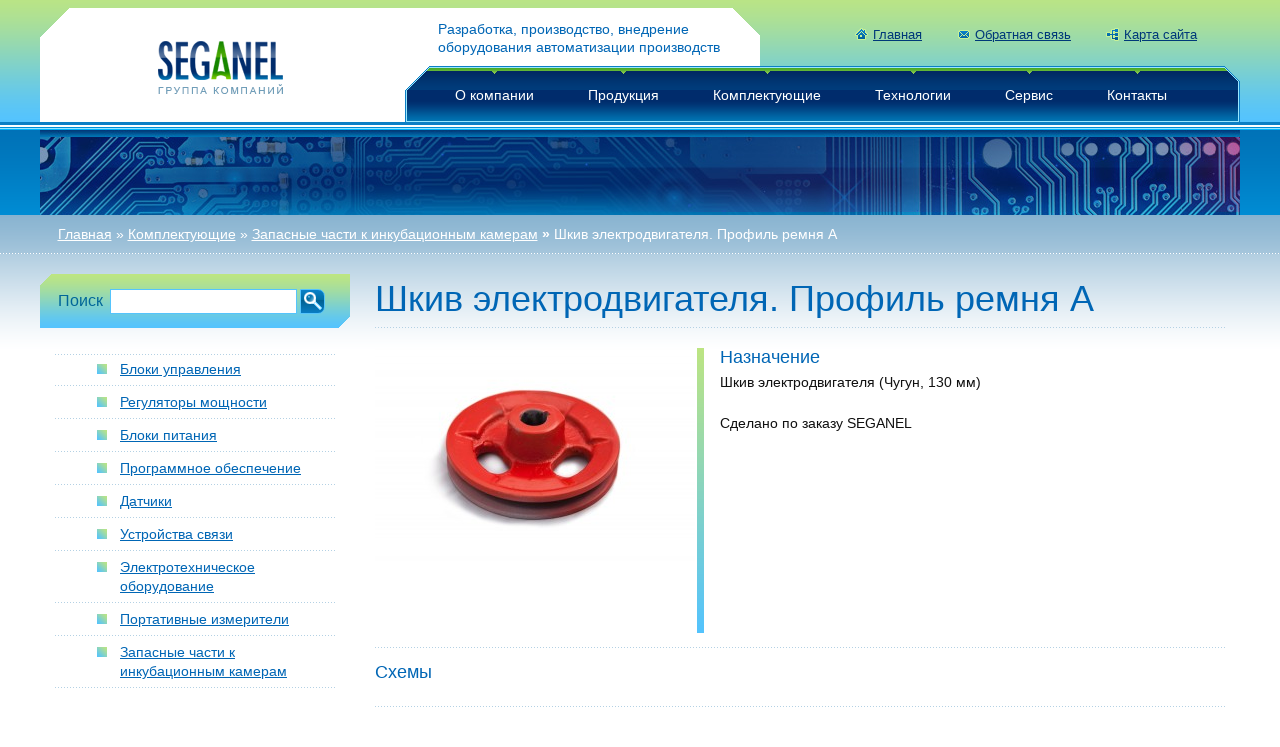

--- FILE ---
content_type: text/html; charset=windows-1251
request_url: https://seganel.com/shkiv_iup-f-45-04_101
body_size: 6173
content:
<!doctype html>
<!--[if lt IE 7]>      <html class="no-js lt-ie9 lt-ie8 lt-ie7"> <![endif]-->
<!--[if IE 7]>         <html class="no-js lt-ie9 lt-ie8"> <![endif]-->
<!--[if IE 8]>         <html class="no-js lt-ie9"> <![endif]-->
<!--[if gt IE 8]><!-->
<html class="no-js" xmlns="http://www.w3.org/1999/html"> <!--<![endif]--> 
<head> 
	<meta charset="windows-1251"/>
	<meta http-equiv="X-UA-Compatible" content="IE=edge,chrome=1" />
	<title>Шкив электродвигателя. Профиль ремня А : SEGANEL: Разработка, производство, внедрение оборудования автоматизации предприятий</title>
	<base href="https://seganel.com/" />
        <meta name="keywords" content="Автоматика для инкубатора, оборудование для инкубатора, оборудование для птицеводства, микроклимат в птичниках, мониторинг  " />
        <meta name="description" content="Автоматика для инкубатора, оборудование для инкубатора, оборудование для птицеводства, микроклимат в птичниках, мониторинг  " />

        <link rel="stylesheet" type="text/css" href="mod/highslide/highslide.css" />

	<!--link rel="icon" type="image/png" href="static/img/favicon.png" /-->
        <link rel="shortcut icon" href="favicon.ico" type="image/x-icon"/>

	<link rel="stylesheet" href="static/css/style.css" />
	<script src="static/js/libs/modernizr-2.5.3-respond-1.1.0.min.js"></script>

        <script type="text/javascript" src="mod/highslide/highslide-with-gallery.js"></script>
	<style>
        .contacts div em {
            position: absolute; display: block;
            top: -1px; left: 0;
            width: 21px; height: 21px;
            background: url(static/img/icons/sprite-icons.png) no-repeat;
        }
        .contacts .cline_1 em { background-position: 0 0; }
        .contacts .cline_2 em { background-position: -21px 0; }
        .contacts .cline_3 em { background-position: -42px 0; }
	</style>

</head>
<body>

<div id="wrapper" class="inner">
    <header>
        <div class="content"  class="inner">
            <div class="top">
                <a href="./" class="logo"><img src="static/img/logo.png" alt="SEGANEL: Группа компаний" /></a>
                <h1 id="company_name" class="visuallyhidden">SEGANEL: Группа компаний</h1>
                <h2 class="slogan">Разработка, производство, внедрение оборудования автоматизации производств</h2>

                <div id="top">
                    <a href="./" class="top_1"><i></i>Главная</a>
                    <a href="feedback" class="top_2"><i></i>Обратная связь</a>
                    <a href="sitemap" class="top_3"><i></i>Карта сайта</a>
                </div>

                <div id="menu">
                    <div class="cont">
		<a class="menubutton"  data-id="popmenu_id_14214" title="О компании" href="o_kompanii">О компании</a>

		<a class="menubutton"  data-id="popmenu_id_14215" title="Продукция" href="produktsija">Продукция</a>

		<a class="menubutton" class="on" data-id="popmenu_id_14216" title="Комплектующие" href="komplektujuschie">Комплектующие</a>

		<a class="menubutton"  data-id="popmenu_id_14865" title="Технологии" href="texnologii">Технологии</a>

		<a class="menubutton"  data-id="popmenu_id_14218" title="Сервис" href="servis">Сервис</a>

		<a class="menubutton"   title="Контакты" href="kontakty">Контакты</a>

                        <ul class="popmenu" id="popmenu_id_14214">
                            <li><a href="o_kompanii/o_kompanii">О компании</a></li>
                            <li><a href="o_kompanii/klienty">Клиенты</a></li>
                            <li><a href="patenty">Патенты</a></li>

                        </ul>
		                        <ul class="popmenu" id="popmenu_id_14215">
                            <li><a href="produktsija/sistema_miko_dlja_inkubatoriev">Система MIKO для инкубаториев</a></li>
                            <li><a href="produktsija/promyshlennye_inkubatory_kuban">Промышленные инкубаторы "КУБАНЬ"</a></li>
                            <li><a href="produktsija/mikroklimat_v_pomeschenijax">Микроклимат в помещениях</a></li>
                            <li><a href="produktsija/dlja_ptichnikov">Для птичников</a></li>

                        </ul>
		                        <ul class="popmenu" id="popmenu_id_14216">
                            <li><a href="bloki_upravlenija">Блоки управления</a></li>
                            <li><a href="produktsija/reguljatory_moschnosti">Регуляторы мощности</a></li>
                            <li><a href="produktsija/bloki_pitanija">Блоки питания</a></li>
                            <li><a href="produktsija/programmnoe_obespechenie">Программное обеспечение</a></li>
                            <li><a href="produktsija/datchiki">Датчики</a></li>
                            <li><a href="produktsija/ustrojstva_svjazi">Устройства связи</a></li>
                            <li><a href="produktsija/elektrotexnicheskoe_oborudovanie">Электротехническое оборудование</a></li>
                            <li><a href="produktsija/portativnye_izmeriteli">Портативные измерители</a></li>
                            <li><a href="zapasnye_chasti_k_iup-45">Запасные  части к инкубационным камерам</a></li>

                        </ul>
		                        <ul class="popmenu" id="popmenu_id_14865">
                            <li><a href="sravnitelnyj_analiz_texnologij_zarubezhnyx_i_otechestvennyx_proizvoditelej">Сравнительный анализ технологий зарубежных и отечественных производителей.  </a></li>
                            <li><a href="1_chto_takoe_inkubator_i_kak_on_rabotaet">1. Что такое инкубатор и как он работает.</a></li>
                            <li><a href="2_texnologija_kontrol_zonalnosti_v_kamere">2. Технология "Контроль зональности в камере"</a></li>
                            <li><a href="3_texnologija">3. Технология "Контроль качества воздуха"</a></li>
                            <li><a href="4_texnologija_">4. Технология "Контроль температуры яйца"</a></li>
                            <li><a href="texnologija_umnyj_vyvod">Технология "Умный вывод"</a></li>
                            <li><a href="texnologija_vosstanovlenija_datchika_vlazhnosti">Технология восстановления датчика влажности</a></li>
                            <li><a href="karta_raboty_programma__1">Карта работы. Программа № 1.</a></li>
                            <li><a href="karta_raboty_programma_v_pribore__5">Карта работы. Программа № 5.</a></li>

                        </ul>
		                        <ul class="popmenu" id="popmenu_id_14218">
                            <li><a href="servis/dlja_inkubatoriev">Гарантийное и сервисное обслуживание</a></li>
                            <li><a href="servis/konsultatsionnye_uslugi">Консультационные услуги</a></li>
                            <li><a href="servis/statji">Статьи</a></li>

                        </ul>
		               


                    </div>
                </div>
            </div>
            <div class="ill" style="background: url('img/kat/core14673header.jpg') no-repeat scroll 50% 0 #0C2C87;"></div>
        </div>
    </header>
        <div class="nav_line">
        <div class="content">
	<a href="./">Главная</a> &raquo; <a  href="komplektujuschie">Комплектующие</a> &raquo; <a id="last_nav" href="zapasnye_chasti_k_iup-45">Запасные  части к инкубационным камерам</a> <b>&raquo;</b> Шкив электродвигателя. Профиль ремня А        </div>
    </div>

        <div class="main">
        <div class="content clearfix">

            <div class="col in_left">
                                <div class="sb">
                    <form id="search" action="search" method="get">
                        <div class="sb1">Поиск</div>
                        <div class="sb2"><label><input class="input" name="searchtext" value="" /></label></div>
                        <div class="sb3"><button class="button onlyico" type="submit"><b class="search"></b></button></div>
                    </form>
                </div>
		                <div class="cont">
			<div id="sidemenu">
			<ul class="sidemenu">

                		<li><a class="menubutton" href="bloki_upravlenija" data-id="popmenu_id_14291" title="Блоки управления">Блоки управления</a></li>

                		<li><a class="menubutton" href="produktsija/reguljatory_moschnosti" data-id="popmenu_id_14292" title="Регуляторы мощности">Регуляторы мощности</a></li>

                		<li><a class="menubutton" href="produktsija/bloki_pitanija" data-id="popmenu_id_14293" title="Блоки питания">Блоки питания</a></li>

                		<li><a class="menubutton" href="produktsija/programmnoe_obespechenie" data-id="popmenu_id_14294" title="Программное обеспечение">Программное обеспечение</a></li>

                		<li><a class="menubutton" href="produktsija/datchiki" data-id="popmenu_id_14295" title="Датчики">Датчики</a></li>

                		<li><a class="menubutton" href="produktsija/ustrojstva_svjazi" data-id="popmenu_id_14296" title="Устройства связи">Устройства связи</a></li>

                		<li><a class="menubutton" href="produktsija/elektrotexnicheskoe_oborudovanie" data-id="popmenu_id_14297" title="Электротехническое оборудование">Электротехническое оборудование</a></li>

                		<li><a class="menubutton" href="produktsija/portativnye_izmeriteli" data-id="popmenu_id_14365" title="Портативные измерители">Портативные измерители</a></li>

                		<li><a class="menubutton" href="zapasnye_chasti_k_iup-45" data-id="popmenu_id_14607" title="Запасные  части к инкубационным камерам">Запасные  части к инкубационным камерам</a></li>
			</ul>
                        <ul class="popmenu" id="popmenu_id_14291">
                            <li><a href="produktsija/bloki_upravlenija/buk">Интеллектуальная система управления и контроля в инкубационной камере БУК 3.8</a></li>
                            <li><a href="intellektualnaja_sistema_upravlenija_i_kontrolja_v_inkubatsionnoj_kamere_buk_4_11">Интеллектуальная система управления и контроля в инкубационной камере БУК 4.1</a></li>
                            <li><a href="produktsija/bloki_upravlenija/sistema_upravlenija_povorotom_barabana_lotkov_supbl_4_1">Интеллектуальная система управления положением барабана лотков СУПБЛ 4.2</a></li>
                            <li><a href="produktsija/bloki_upravlenija/blok_upravlenija_zaslonkoj_inkubatora_buz">Блок интеллектуального управления заслонкой БУЗ 2.6</a></li>
                            <li><a href="produktsija/bloki_upravlenija/busu_4_1">Блок интеллектуального управления системой увлажнения БУСУ 4.1 четырехзональный (туманообразование)</a></li>
                            <li><a href="produktsija/bloki_upravlenija/blok_upravlenija_sistemoj_uvlazhnenija_busu_3_1_odnozonalnaja">Блок интеллектуального управления системой увлажнения БУСУ 3.1 однозональный (туманообразование)</a></li>
                            <li><a href="avarijnyj_blok_kontrolja_temperatury_bkt_12_0">Аварийный блок контроля температуры БКТ 12</a></li>
                            <li><a href="cistema_upravlenija_povorotom_telezhek_supt_5_1">Интеллектуальная система управления поворотом тележек СУПТ 5.1</a></li>
                            <li><a href="tsentralnyj_blok_upravlenija_asu_pro-clim_3_1">Центральный блок интеллектуального управления АСУ PRO-CLIM 3.1</a></li>

                        </ul>
		                        <ul class="popmenu" id="popmenu_id_14292">
                            <li><a href="produktsija/reguljatory_moschnosti/odnofaznyj_reguljator_moschnosti">Однофазный симисторный регулятор мощности 4.3</a></li>
                            <li><a href="produktsija/reguljatory_moschnosti/trexfaznyj_reguljator_moschnosti">Трехфазный симисторный регулятор мощности 4.3</a></li>

                        </ul>
		                        <ul class="popmenu" id="popmenu_id_14293">
                            <li><a href="impulsnyj_blok_pitanija_12v_15_vt">Импульсный блок питания ИБП 7 - 12V, 15 Вт</a></li>

                        </ul>
		                        <ul class="popmenu" id="popmenu_id_14294">
                            <li><a href="produktsija/programmnoe_obespechenie/programma_dispetcherizatsii_inkubatorija_procon">Программный комплекс для контроля и управления инкубаторием PROCON</a></li>

                        </ul>
		                        <ul class="popmenu" id="popmenu_id_14295">
                            <li><a href="produktsija/datchiki/datchik_vlazhnosti_dv">Датчик влажности ДВ 4.1</a></li>
                            <li><a href="produktsija/datchiki/datchik_temperatury_dt">Датчик температуры ТП 100/8 Н</a></li>
                            <li><a href="datchik_vlazhnosti_i_temperatury_sovmeschennyj_dvt">Датчик влажности и температуры совмещенный ДВТ 4.2</a></li>
                            <li><a href="produktsija/datchiki/datchik_vraschenija_ventiljatora_dvv_2_1">Датчик вращения вентилятора ДВВ 2.1</a></li>

                        </ul>
		                        <ul class="popmenu" id="popmenu_id_14296">
                            <li><a href="produktsija/ustrojstva_svjazi/radiomoduli_diom">Радиомодули DIOM </a></li>
                            <li><a href="produktsija/ustrojstva_svjazi/perexodnik_usb--rs485">Переходник USB RS-485</a></li>

                        </ul>
		                        <ul class="popmenu" id="popmenu_id_14297">
                            <li><a href="silovye_zhguty_sistemy_miko_1_1">Силовые жгуты системы MIKO 1.1</a></li>
                            <li><a href="produktsija/elektrotexnicheskoe_oborudovanie/blok_uvlazhnenija">Блок увлажнения </a></li>
                            <li><a href="produktsija/elektrotexnicheskoe_oborudovanie/blok_oxlazhdenija">Блок охлаждения </a></li>
                            <li><a href="produktsija/elektrotexnicheskoe_oborudovanie/silovye_schity_inkubatsionnye">Силовые щиты инкубационные</a></li>
                            <li><a href="produktsija/elektrotexnicheskoe_oborudovanie/silovye_schity_sistemy_povorota_lotkov">Силовые щиты системы поворота лотков </a></li>
                            <li><a href="produktsija/elektrotexnicheskoe_oborudovanie/pult_upravlenija_inkubatorom">Пульт управления инкубатором</a></li>
                            <li><a href="motor-reduktor_upravlenija_zaslonkami">Мотор-редуктор управления заслонками.</a></li>
                            <li><a href="submoduli_vyvoda_sv3">Субмодули вывода SVV-3</a></li>

                        </ul>
		                        <ul class="popmenu" id="popmenu_id_14365">
                            <li><a href="produktsija/portativnye_izmeriteli/portativnyj_izmeritel_probak">Портативный измеритель PROBAK </a></li>

                        </ul>
		                        <ul class="popmenu" id="popmenu_id_14607">
                            <li><a href="komplektujuschie/zapasnye_chasti_k_inkubatsionnym_kameram/telezhka_kuban-16">Тележка "КУБАНЬ-16"</a></li>
                            <li><a href="lotok_inkubatsionnyj_dlja_kurinyx_jaits_s_jajtsemestom">Лоток инкубационный для куриных яиц с яйцеместом </a></li>
                            <li><a href="komplektujuschie/zapasnye_chasti_k_inkubatsionnym_kameram/lotok_universalnyj_dlja_kamer_s_telezhkami">Лоток универсальный для камер с тележками</a></li>
                            <li><a href="new_opora_ventiljatora_020">Новая опора вентилятора повышенной надежности SEGANEL.</a></li>
                            <li><a href="krestovina_kreplenie_lopastej_ikp_m-48-04_030">Крестовина (крепление лопастей) ИКП М-48-04.030</a></li>
                            <li><a href="chashka_raspylitelja_iup-f-45-04_060">Чашка распылителя ИУП-Ф-45-04.060</a></li>
                            <li><a href="stakan_nagrevatelja_iup-f-45-01_200">Стакан нагревателя для ИУП, SEGANEL </a></li>
                            <li><a href="zaslonka_v_sbore_ikp_m-48-06_010">Заслонка инкубационная d180 v3.0</a></li>
                            <li><a href="">Лопасть вентилятора ИКП М-48-04.407</a></li>
                            <li><a href="ventiljator_inkubatora_v_sbore_dlja_iup_universal_i_drugix_kamer">Вентилятор инкубатора в сборе для ИУП, Универсал и других камер</a></li>
                            <li><a href="shkiv_iup-f-45-04_101">Шкив электродвигателя. Профиль ремня А</a></li>
                            <li><a href="shkiv_40_400_05a">Шкив опоры вентилятора. Профиль ремня А</a></li>
                            <li><a href="ten_dlja_inkubatora_1_kvt">Тен для инкубатора 1 кВт</a></li>
                            <li><a href="komplekt_shkivov_profil_remnja_b">Комплект шкивов. Профиль ремня B</a></li>

                        </ul>
		</div>



			                </div>
            </div>
            <div class="col in_right">
                <div class="cont">
							<h1 class="dotted">Шкив электродвигателя. Профиль ремня А</h1>
				                    <div class="product_main ">
	                       <!--div class="bigpic"-->
                        <img src="getimg.php?src=img/kat/core14673bm.jpg&w=320" alt="Шкив электродвигателя. Профиль ремня А" class="bigpic">
                               <!--/div-->
                        <h4>Назначение</h4>

                        <div class="article">
                          <p>Шкив электродвигателя (Чугун, 130 мм)</p>
<p>Сделано по заказу SEGANEL</p>                        </div>

                        <div class="vline"></div>
                    </div>
                    <h4>Схемы</h4>
                    <div class="gallery clearfix">


                    </div>

                          
                    <h4>Галерея</h4>
                    <div class="gallery clearfix">


                <a href="img/kat/core146760.jpg" title="шкив электродвигателя" class="zoom cboxElement"><span style="background-image: url(getimg.php?src=img/kat/core146760.jpg&w=140&h=142);"></span></a>

                <a href="img/kat/core146770.jpg" title="шкив электродвигателя 1" class="zoom cboxElement"><span style="background-image: url(getimg.php?src=img/kat/core146770.jpg&w=140&h=142);"></span></a>

                    </div>

                    <h4>Файлы</h4>
                    <ul>

                    </ul>

                			                </div>
                            </div>

        </div>
    </div>


    <div class="fw"></div>
</div>

<footer>
    <div class="content">
        <div class="menu_foot">
		<a  data-width="long" title="О компании" href="o_kompanii">О компании</a><i>|</i>
		<a   title="Продукция" href="produktsija">Продукция</a><i>|</i>
		<a class="on"  title="Комплектующие" href="komplektujuschie">Комплектующие</a><i>|</i>
		<a   title="Технологии" href="texnologii">Технологии</a><i>|</i>
		<a   title="Сервис" href="servis">Сервис</a><i>|</i>
		<a   title="Контакты" href="kontakty">Контакты</a>
                

        </div>

        <div class="info">
            2007 - 2025. ООО «Сеганэл».  © Все права защищены.
            При использовании материалов сайта
            ссылка на источник обязательна.
        </div>
        <div class="contacts">
		<div class="cline_1"><em>&nbsp;</em>тел.: <b>+ 7 (861) 242-05-59</b></div>
<div class="cline_2"><em>&nbsp;</em><a href="#">Написать письмо</a></div>		<!--LiveInternet counter--><a href="https://www.liveinternet.ru/click"
target="_blank"><img id="licnt6883" width="31" height="31" style="border:0" 
title="LiveInternet"
src="[data-uri]"
alt=""/></a><script>(function(d,s){d.getElementById("licnt6883").src=
"https://counter.yadro.ru/hit?t44.15;r"+escape(d.referrer)+
((typeof(s)=="undefined")?"":";s"+s.width+"*"+s.height+"*"+
(s.colorDepth?s.colorDepth:s.pixelDepth))+";u"+escape(d.URL)+
";h"+escape(d.title.substring(0,150))+";"+Math.random()})
(document,screen)</script><!--/LiveInternet-->

<!-- Yandex.Metrika counter -->
<script type="text/javascript" >
   (function(m,e,t,r,i,k,a){m[i]=m[i]||function(){(m[i].a=m[i].a||[]).push(arguments)};
   m[i].l=1*new Date();
   for (var j = 0; j < document.scripts.length; j++) {if (document.scripts[j].src === r) { return; }}
   k=e.createElement(t),a=e.getElementsByTagName(t)[0],k.async=1,k.src=r,a.parentNode.insertBefore(k,a)})
   (window, document, "script", "https://mc.yandex.ru/metrika/tag.js", "ym");

   ym(100018904, "init", {
        clickmap:true,
        trackLinks:true,
        accurateTrackBounce:true,
        webvisor:true,
        ecommerce:"dataLayer"
   });
</script>
<noscript><div><img src="https://mc.yandex.ru/watch/100018904" style="position:absolute; left:-9999px;" alt="" /></div></noscript>
<!-- /Yandex.Metrika counter -->



        </div>
        <div class="saddat"><a href="http://www.saddat.ru" title="Создание сайта. Продвижение и раскрутка, создание сайтов в Краснодаре." target="_blank"><img src="http://www.saddat.ru/logo-saddat-seganel.svg" ALT="создание и продвижение сайтов Краснодар" /></a></div>
        <div class="deepro"><img src="static/img/deepro.png" alt="deepro" /></div>
    </div>
</footer>


<script src="//ajax.googleapis.com/ajax/libs/jquery/1.8/jquery.min.js"></script>
<script>window.jQuery || document.write('<script src="static/js/libs/jquery-1.8.2.min.js"><\/script>')</script>
<script src="static/js/libs/underscore-min.js"></script>
<script src="static/js/libs/jquery.colorbox-min.js"></script>
<script src="static/js/libs/json2.min.js"></script>

<script src="static/js/engine.js"></script>

<script type="text/javascript" src="mod/rt_popup/lib.js"></script>     
<script type="text/javascript" src="mod/jquery/plugins/jquery.cookie.js"></script>
<script type="text/javascript" src="mod/poll/lib.js"></script>     
</body>
</html>


--- FILE ---
content_type: text/css
request_url: https://seganel.com/static/css/style.css
body_size: 85
content:
@import "bp.css";
@import "screen.css";
@import "colorbox.css";
@import "dop.css";

--- FILE ---
content_type: text/css
request_url: https://seganel.com/static/css/screen.css
body_size: 4533
content:
/* SEGANEL
// screen.css
// version 1.0.71
// by Denis Ineshin | denis.ineshin@gmail.com
// ===================================================================================================================*/

/* =====================================================================================================================
// Typography */

body { overflow-y: scroll; }
.lt-ie8 body { overflow-y: visible; }

h1, h2, h3, h4, h5, h6 {
    padding: 0; margin: 0 0 20px;
    color: #0066b5;
    line-height: 1.1;
    font-weight: normal;
}
    h1 { font-size: 36px; }
    h2 { font-size: 24px; }
    h3 { font-size: 22px; }
    h4 { font-size: 18px; margin: 15px 0 5px; }
    h5 { font-size: 14px; text-align: center; margin: 20px 0 5px; }
    h6 { font-size: 10px; font-weight: bold; }
    .dotted {
        padding-bottom: 10px !important;
        margin-bottom: 20px !important;
        background: url(../img/bcg/dotted.png) repeat-x 0 100%;
    }

    h4 span {
        display: block;
        color: #59aa47;
    }

p {
    padding: 0; margin: 0 0 20px;
    line-height: 1.5;
}

ul {
    margin: 0 0 20px; padding: 0;
}
    ul li {
        list-style-type: none;
        padding: 0 0 0 18px;
        background: url(../img/bcg/li.png) no-repeat 0 6px;
    }
ul.sq {
    margin: 0 0 20px 20px;
}
    ul.sq li {
        background: url(../img/bcg/li3.png) no-repeat 2px 6px;
        margin: 0 0 5px;
    }

    ul.noli li {
        background: none;
        padding: 0;
    }

.sp {
    height: 20px;
    background: url(../img/bcg/dotted.png) repeat-x 0 100%;
}


/* =====================================================================================================================
// Core */

.content {
    position: relative;
    width: 1200px;
    margin: 0 auto;
}

#wrapper {
    position: relative;
    min-height: 100%;
}


/* =====================================================================================================================
// Header */

header {
    position: relative;
    background: url(../img/bcg/bg-header.png) repeat-x 0 0;
}
    #company_name {
        position: absolute;
        top: 0; left: 0; margin: 0;
    }
    .top {
        position: relative;
        height: 130px;
        background: url(../img/bcg/bg-top.png) no-repeat 0 8px;
    }
    .ill {
        position: relative;
        height: 205px;
        background: #0c2c87 url(../img/bcg/ill-big.jpg) no-repeat 50% 0;
    }
    .inner .ill {
        height: 85px;
    }
    .logo {
        position: absolute; display: block;
        top: 37px; left: 114px;
    }
    .slogan {
        position: absolute;
        top: 20px; left: 398px;
        width: 305px; margin: 0;
        font-size: 14px; line-height: 18px;
        color: #0066b5; font-weight: normal;
        cursor: default;
    }


#top {
    position: absolute;
    top: 25px; right: 38px;
}
    #top a {
        display: inline-block; vertical-align: top;
        position: relative;
        padding: 1px 5px 1px 19px;
        margin-left: 25px;
        font-size: 13px; line-height: 17px;
        color: #003979;
    }
        #top a i {
            display: block; position: absolute;
            top: 2px; left: 0;
            width: 15px; height: 15px;
            background: url(../img/icons/sprite-topicons.png) no-repeat;
        }
        #top .top_1 i { background-position: 0 0; }
        #top .top_2 i { background-position: -15px 0; }
        #top .top_3 i { background-position: -30px 0; }


#menu {
    position: absolute;
    top: 66px; left: 365px;
    width: 835px; height: 56px;
    background: #002c6c url(../img/bcg/bg-menu.png) no-repeat 0 0;
    color: #c1cfe4;
}
    #menu .cont {
        position: relative;
        padding: 5px 0 0 23px;
    }
    #menu a {
        display: block; float: left;
        color: #fff; text-decoration: none;
        padding: 15px 27px 16px;
        background: url(../img/bcg/menu-off.png) no-repeat 50% 0;
    }
    #menu a.on, #menu a:hover {
        background: #005999 url(../img/bcg/menu-on.png) repeat-x 0 -3px;
        border-bottom: 1px solid #0075b4;
    }
    #menu .popmenu {
        display: none;
    }


.menu_popup {
    position: absolute;
    top: -9999px; left: -9999px;
    width: 192px; min-height: 10px;
    background: #005b9b;
}
    .menu_popup ul, .menu_popup li {
        background: none;
        padding: 0; margin: 0;
        font-size: 13px; line-height: 16px;
    }
    .menu_popup a {
        display: block;
        color: #fff;
        padding: 4px 7px;
        border-bottom: 1px solid #0075b4;
        text-decoration: none;
    }
    .menu_popup a:hover {
        text-decoration: none;
        background-color: #0075b4;
    }

.menu_popup.sm_popup {
    background: #e4eef5;
    width: 245px;
}
    .menu_popup.sm_popup a {
        padding: 6px 12px 6px 28px;
        color: #003979;
        border-bottom: 1px solid #fff;
        background: url(../img/bcg/li2.png) no-repeat 12px 10px;
    }
    .menu_popup.sm_popup a:hover {
        background-color: #c5dae8;
    }


/* =====================================================================================================================
// Top Banners */

.top_banners {
    position: relative;
    height: 182px;
    background: #88b3d0 url(../img/bcg/bg-banners.png) repeat-x 0 100%;
}
    .top_banner {
        position: relative; float: left;
        display: block;
        width: 384px; height: 164px;
        background: #0b2e8a;
        border: 3px solid #add9f5;
        overflow: hidden;
        margin: 5px 0 0 8px;
    }
        .top_banner img {
            display: block;
        }


/* =====================================================================================================================
// Nav line */

.nav_line {
    position: relative;
    padding: 10px 0;
    background: #88b3d0 url(../img/bcg/bg-banners.png) repeat-x 0 100%;
    color: #fff;
}
    .nav_line .content {
        width: 1165px;
    }
    .nav_line a {
        color: #fff;
    }


/* =====================================================================================================================
// Main */

.main {
    position: relative;
    background: url(../img/bcg/bg-main.png) repeat-x 0 0;
}
    .main .content {
        min-height: 100px;
    }

.col {
    position: relative;
}
    .col.left {
        float: left;
        width: 880px;
    }
    .col.right {
        float: right;
        width: 310px;
    }
    .col.in_left {
        float: left;
        width: 310px;
        padding: 20px 0 0;
    }
    .col.in_right {
        float: right;
        width: 880px;
    }
        .col .cont {
            position: relative;
            padding: 25px 15px 30px;
        }

.article {
    position: relative;
    padding: 0 0 30px;
}


/* =====================================================================================================================
// Big Picture with text and vertical line */

.product_main {
    position: relative;
    min-height: 280px;
    padding: 0 0 20px 345px;
    background: url(../img/bcg/dotted.png) repeat-x 0 100%;
}
.product_main.solution_main {
    padding: 0 0 0 400px;
}
    .product_main .vline {
        position: absolute;
        top: 0; left: 322px;
        width: 7px; height: 95%;
        background: #bde582;
        background: url([data-uri]);
        background: -moz-linear-gradient(top,  #bde582 0%, #53c3fe 100%);
        background: -webkit-gradient(linear, left top, left bottom, color-stop(0%,#bde582), color-stop(100%,#53c3fe));
        background: -webkit-linear-gradient(top,  #bde582 0%,#53c3fe 100%);
        background: -o-linear-gradient(top,  #bde582 0%,#53c3fe 100%);
        background: -ms-linear-gradient(top,  #bde582 0%,#53c3fe 100%);
        background: linear-gradient(to bottom,  #bde582 0%,#53c3fe 100%);
    }
    .lt-ie9 .product_main .vline {
        filter: progid:DXImageTransform.Microsoft.gradient( startColorstr='#bde582', endColorstr='#53c3fe',GradientType=0 );
    }
    .product_main.solution_main .vline {
        left: 374px;
    }

.bigpic {
    position: absolute;
    top: 0; left: 0;
    max-width: 320px;
}
.solution_main .bigpic {
    max-width: 360px;
    background: #fff;
    padding: 3px;
    border: 1px solid #b4d1e4;
    box-shadow: 3px 2px 0 rgba(0,0,0,0.1);
}
    .solution_main .bigpic img {
        display: block;
        max-width: 360px;
        background-color: #222;
    }
    .solution_main ul {
        margin: 0;
    }



/* =====================================================================================================================
// Footer */

.fw {
    position: relative;
    height: 206px;
    clear: both;
    background: url(../img/bcg/menu-on.png) no-repeat 0 -100px;
}
footer {
    position: relative;
    margin-top: -206px;
    color: #0066b5;
}
    footer .content {
        height: 206px;
        background: #8cd5bc url(../img/bcg/bg-foot.png) no-repeat;
    }


.menu_foot {
    position: relative;
    padding: 71px 0 0; height: 45px;
    text-align: center;
    color: #fff;
}
    .menu_foot a {
        display: inline-block; vertical-align: top;
        padding: 2px 20px;
        color: #fff;
        text-decoration: underline;
    }
    .menu_foot a:hover {
        text-decoration: none;
    }
    .menu_foot i {
        display: inline-block; vertical-align: top;
        width: 5px; padding: 1px 0 0 4px;
        text-align: center;
    }

.info {
    position: absolute;
    top: 118px; left: 148px;
    width: 325px;
    border-left: 1px solid #e4ffbb;
    padding: 11px 0 10px 23px;
    font-size: 12px;
}
.contacts {
    position: absolute;
    top: 118px; left: 515px;
    width: 325px;
    border-left: 1px solid #e4ffbb;
    padding: 5px 0 5px 23px;
}
    .contacts div {
        position: relative;
        padding: 0 0 0 25px;
    }
        .contacts div i {
            position: absolute; display: block;
            top: -1px; left: 0;
            width: 21px; height: 21px;
            background: url(../img/icons/sprite-icons.png) no-repeat;
        }
        .contacts .cline_1 i { background-position: 0 0; }
        .contacts .cline_2 i { background-position: -21px 0; }
        .contacts .cline_3 i { background-position: -42px 0; }
    .contacts a {
        color: #0066b5;
        text-decoration: underline;
    }
    .contacts a:hover {
        color: #0066b5;
        text-decoration: none;
    }

.deepro {
    position: absolute; display: block;
    top: 118px; right: 36px;
}
    .deepro img {
        display: block;
    }

.saddat {
    position: absolute; display: block;
    bottom: 18px; right: 110px;
    font-size: 11px; line-height: 15px;
}
    .saddat a, .saddat a:visited {
        color: #fff;
    }
    .saddat a:hover {
        color: #fff; text-decoration: none;
    }


/* =====================================================================================================================
// News */

.news_cont {
    position: relative;
    background: url(../img/bcg/dotted.png) repeat-x 0 0;
    padding: 20px 0 0;
}
    .news {
        position: relative;
        float: left; width: 240px;
        padding: 0 0 20px 172px;
        min-height: 120px;
        margin: 0 10px 20px 0;
    }
    .news.nofloat {
        float: none;
        width: auto;
        background: url(../img/bcg/dotted.png) repeat-x 0 100%;
    }
    td .news.nofloat {
        background: none;
        margin: 0; padding-bottom: 0;
    }
        .news .pic {
            position: absolute;
            top: 0; left: 0;
            width: 152px; height: 103px;
            padding: 4px;
            border: 1px solid #b4d1e4;
            background-position: 50% 50%;
            background-repeat: no-repeat;
            box-shadow: 3px 2px 0 rgba(0,0,0,0.1);
        }
        .date {
            padding: 0 0 0 15px;
            margin: 0 0 3px;
            background: url(../img/icons/ico-date.png) no-repeat 0 4px;
            color: #168600;
        }
        .news .link {
            margin: 0 0 5px;
        }
        .news .txt i {
            display: inline-block;
            background: url(../img/bcg/li.png) no-repeat 100% 5px;
            padding: 0 17px 0 0;
            font-size: 13px;
        }

.notable {
    width: 100%;
    border-collapse: collapse;
    border-spacing: 0;
    background: url(../img/bcg/dotted.png) repeat-x 0 0;
}
    .notable tr {
        vertical-align: top;
        background: url(../img/bcg/dotted.png) repeat-x 0 100%;
    }
    .notable td {
        width: 50%;
        background: url(../img/bcg/dottedv.png) repeat-y 100% 0;
        padding: 15px 15px 15px 0;
    }
    .notable td + td {
        background: none;
        padding: 15px 0 15px 15px;
    }

.news_tit h1 {
    margin: 0 0 5px;
}


/* =====================================================================================================================
// Elements */

.poll {
    position: relative;
}
    .poll ul {
        margin: 0;
    }
    .poll ul li {
        margin: 0 0 5px;
        padding: 0;
        background: none;
    }
    .poll li input {
        display: inline-block; vertical-align: top;
        margin: 2px 5px 0 0;
    }
    .poll li span {
        display: inline-block; vertical-align: top;
    }
    .poll h5 {
        margin: 0 0 20px;
        text-align: left;
    }

.button {
    display: inline-block; vertical-align: top;
    position: relative;
    border: 1px solid #55c4fc;
    color: #fff;
    padding: 5px 5px 5px 32px;
    border-radius: 7px;
    background: rgb(10,129,201);
    background: url([data-uri]);
    background: -moz-linear-gradient(top,  rgba(10,129,201,1) 0%, rgba(0,111,165,1) 42%, rgba(0,96,145,1) 43%, rgba(10,126,196,1) 100%);
    background: -webkit-gradient(linear, left top, left bottom, color-stop(0%,rgba(10,129,201,1)), color-stop(42%,rgba(0,111,165,1)), color-stop(43%,rgba(0,96,145,1)), color-stop(100%,rgba(10,126,196,1)));
    background: -webkit-linear-gradient(top,  rgba(10,129,201,1) 0%,rgba(0,111,165,1) 42%,rgba(0,96,145,1) 43%,rgba(10,126,196,1) 100%);
    background: -o-linear-gradient(top,  rgba(10,129,201,1) 0%,rgba(0,111,165,1) 42%,rgba(0,96,145,1) 43%,rgba(10,126,196,1) 100%);
    background: -ms-linear-gradient(top,  rgba(10,129,201,1) 0%,rgba(0,111,165,1) 42%,rgba(0,96,145,1) 43%,rgba(10,126,196,1) 100%);
    background: linear-gradient(to bottom,  rgba(10,129,201,1) 0%,rgba(0,111,165,1) 42%,rgba(0,96,145,1) 43%,rgba(10,126,196,1) 100%);
}
.lt-ie9 .button {
    filter: progid:DXImageTransform.Microsoft.gradient( startColorstr='#0a81c9', endColorstr='#006091',GradientType=0 );
}
    .button i {
        display: block; position: absolute;
        top: 3px; left: 7px;
        width: 20px; height: 20px;
        background: url(../img/icons/ico-y.png) no-repeat;
    }
.button.onlyico {
    padding: 0;
    border-radius: 0 7px 7px 0;
}
    .button.onlyico b {
        display: block;
        width: 23px; height: 23px;
    }
    .onlyico .search {
        background: url(../img/icons/ico-search.png) no-repeat;
    }

.ibtn {
    margin: 0; padding: 0;
    background: none;
    border: 0;
}


.input {
    display: block;
    border: 1px solid #55c4fc;
    background: #fff;
    padding: 3px 5px 4px;
    width: 175px;
}


.sb {
    position: relative;
    width: 310px; height: 54px;
    margin: 0 0 20px;
    background: url(../img/bcg/bg-search.png) no-repeat;
}
.sb.long {
    width: 655px;
    background: url(../img/bcg/bg-search-long.png) no-repeat;
}
.in_left .sb {
    margin: 0;
}
    .sb1 {
        position: absolute;
        top: 15px; left: 18px;
        color: #069;
        padding: 1px 0 0;
        font-size: 16px;
    }
    .sb2 {
        position: absolute;
        top: 15px; left: 70px;
    }
    .long .sb2 .input {
        width: 530px;
    }
    .sb3 {
        position: absolute;
        top: 15px; left: 260px;
    }
    .long .sb3 {
        left: 620px;
    }


.next {
    position: relative; display: block;
    float: right;
    margin: 10px 0 0 ;
    padding: 2px 0 2px 20px;
    background: url(../img/icons/ico-all.png) no-repeat 0 3px;
}

.back_button {
    text-align: center;
}
    .back_button a {
        display: inline-block; position: relative;
        padding: 3px 45px 0 0;
    }
        .back_button a i {
            display: block; position: absolute;
            top: 0; right: 0;
            width: 36px; height: 27px;
            background: url(../img/bcg/pag-right.png) no-repeat;
        }


.scheme {
    position: relative;
    background: url(../img/bcg/dotted.png) repeat-x 0 100%;
    padding: 10px 0;
    margin: 0 0 20px;
    text-align: center;
}
    .scheme img {
        display: block; margin: 0 auto 10px;
    }

.table {
    position: relative; margin: 0 auto 20px;
    border-collapse: collapse; border-spacing: 0;
}
    .table tr:nth-child(odd) {
        background: #e4eef5;
    }
    .table td {
        padding: 6px 15px;
    }


/* =====================================================================================================================
// Side menu */

.sidemenu {
    position: relative;
    background: url(../img/bcg/dotted.png) repeat-x 0 0;
}
    .sidemenu li {
        padding: 0;
        background: url(../img/bcg/dotted.png) repeat-x 0 100%;
    }
    .sidemenu a {
        display: block;
        padding: 7px 10px 7px 65px;
        background: url(../img/icons/ico-date.png) no-repeat 42px 11px;
    }
    .sidemenu a:hover, .sidemenu a.on {
        background-color: #e4eef5;
    }

#sidemenu .popmenu {
    display: none;
}


/* =====================================================================================================================
// Gallery */

.gallery {
    position: relative;
    padding: 0 0 20px; margin: 0 0 20px;
    background: url(../img/bcg/dotted.png) repeat-x 0 100%;
}
    .zoom {
        position: relative; display: block;
        float: left;
        width: 140px; height: 140px;
        background: #fff;
        padding: 3px; margin: 0 10px 10px 0;
        border: 1px solid #b4d1e4;
        box-shadow: 3px 2px 0 rgba(0,0,0,0.1);
    }
        .zoom span {
            display: block;
            width: 140px; height: 140px;
            background-color: #222;
            background-position: 50% 50%;
            background-repeat: no-repeat;
        }


/* =====================================================================================================================
// Search results */

.result {
    position: relative;
    background: url(../img/bcg/dotted.png) repeat-x 0 100%;
    padding: 17px 10px 17px 25px;
}
    .result .num {
        position: absolute; display: block;
        top: 15px; left: 0;
        color: #999;
    }
    .result h5, .result p {
        margin: 0 0 5px;
        text-align: left;
    }
    .result div {
        font-size: 12px; line-height: 16px;
    }

    .result .found {
        font-weight: bold;
        color: #000;
    }



/* =====================================================================================================================
// Paginator */

.paginator {
    position: relative;
    padding: 15px 0 0;
    overflow: hidden;
    font-size: 14px; line-height: 18px;
    font-weight: bold;
}
    .paginator a {
        display: inline-block; vertical-align: top;
    }
        .paginator .prev_page {
            width: 36px; height: 27px;
            background: url(../img/bcg/pag-left.png) no-repeat;
            margin: 0 5px 0 0;
        }
        .paginator .next_page {
            width: 36px; height: 27px;
            background: url(../img/bcg/pag-right.png) no-repeat;
            margin: 0 0 0 5px;
        }
        .paginator .num {
            padding: 5px 7px;
        }
        .paginator .on {
            color: #54c3fe;
            text-decoration: none;
        }


/* =====================================================================================================================
// Forms */

.form_line {
    position: relative;
    padding: 0 0 10px;
}
    .f_name {
        float: left;
        width: 264px;
        text-align: right;
        color: #0066b5;
        padding: 2px 0 0;
    }
    .f_inp {
        float: right;
        width: 575px;
    }

.inp {
    display: inline-block;
    border: 1px solid #55c4fc;
    padding: 2px 5px 3px;
    color: #0066b5;
}
textarea.inp {
    height: 100px; overflow: auto;
}
    .inp.medium {
        width: 235px;
    }
    .inp.long {
        width: 400px;
    }

--- FILE ---
content_type: text/css
request_url: https://seganel.com/static/css/dop.css
body_size: 336
content:
/* SEGANEL additional styles
// dop.css
// ===================================================================================================================*/

/* =====================================================================================================================
// Additional styles */

/* for you Drum :) */

--- FILE ---
content_type: application/javascript; charset=WINDOWS-1251
request_url: https://seganel.com/mod/rt_popup/lib.js
body_size: 726
content:
/*
 modulek pri pomoshi jquery ishet 
 ssilki s ukazannim @hrefpop@
 zamenyet eto vse na "highslide" kod
*/
var rtpop_src = new Array ();
var rtpop_text = new Array ();

// ishem
jQuery(function($) {

 // rabotaem nad ssilkami
 $('a[hrefpop=true]').each(function(i){                   

  $(this).addClass('highslide');

  rtpop_src[i] = new Object();
  rtpop_src[i].src = $(this).attr('href');

  this.onclick = function(){
   return hs.expand(this, {src: rtpop_src[i].src, slideshowGroup: 0 }); //, objectType: 'ajax', objectType: 'iframe', objectWidth: 700, objectHeight: 900, contentId: 'highslide-html'
  };
  hs.captionId = 'the-caption';

  //this.href = 'javascript:void(false);';

 });

})

--- FILE ---
content_type: application/javascript; charset=WINDOWS-1251
request_url: https://seganel.com/static/js/engine.js
body_size: 934
content:
// SEGANEL
// Engine.js
// version 1.0.12
// by Denis Ineshin | denis.ineshin@gmail.com
// =====================================================================================================================

var seg = seg || {}; // SEGANEL namespace

// =====================================================================================================================
// Popup menu, rev: 12

seg.popmenu = {
    init: function(){
        var self = this;

        this.menu = $("#menu, #sidemenu");
        this.button = this.menu.find("a.menubutton");
        this.id = null;
        this.active = null;
        this.popup = null;
        this.timeout = null;

        this.button.each(function(){
            if($(this).data("id")){
                $(this).on("mouseenter", function(){
                    if(self.popup && self.popup.find("ul")) {
                        self.hidePopup();
                    }

                    clearTimeout(self.timeout);

                    if(!self.id) {
                        var sidemenu = false;

                        self.button.removeClass("on");
                        $(this).addClass("on");
                        self.active = $(this);
                        self.id = $(this).data("id");

                        if($(this).parent().parent().hasClass("sidemenu")){
                            sidemenu = true;
                        }

                        self.openPopmenu(sidemenu);
                    }
                });
                $(this).on("mouseleave", function(){
                    self.closePopmenu();
                });
            }
        });
    },
    openPopmenu: function(isSidemenu){
        var self = this;

        var data = {
            x: this.active.offset().left,
            y: this.active.offset().top,
            h: this.active.outerHeight(),
            w: this.active.outerWidth()
        };

        if(!this.popup) {
            var html = '<div class="menu_popup" id="menu_popup"></div>';
            $(document.body).append(html);
            this.popup = $("#menu_popup");
        }

        this.popup.on("mouseenter", function(){
            clearTimeout(self.timeout);
        });
        this.popup.on("mouseleave", function(){
            self.closePopmenu();
        });

        var _x = data.x;
        var _y = data.y + data.h;

        if(isSidemenu) {
            _x = data.x + data.w;
            _y = data.y;
            this.popup.addClass("sm_popup");
        }

        $("#" + this.id).appendTo(this.popup);
        this.popup.css("left", _x).css("top", _y);
    },
    closePopmenu: function(){
        var self = this;

        this.timeout = _.delay(function(){
            self.hidePopup();
        }, 300);
    },
    hidePopup: function(){
        this.id = null;
        clearTimeout(this.timeout);
        this.active.removeClass("on");
        this.popup.find("ul").appendTo(this.menu);
        this.popup.css("left", "-9999px").css("top", "-9999px").removeClass("sm_popup");
        this.popup.off();
    }
};


// =====================================================================================================================
// Start modules

$(document).ready(function(){
    seg.popmenu.init();

    $(".zoom").colorbox({rel:'zoom', maxHeight:'98%', maxWidth:'98%'});
});

--- FILE ---
content_type: application/javascript; charset=WINDOWS-1251
request_url: https://seganel.com/mod/poll/lib.js
body_size: 306
content:
$(document).ready(function() {
	$('.votesend').live('click', function(){
		polldiv = $(this).closest('div.poll');
		$.post(
			"./",
			$(this).closest('form').serialize(),
			function (data)
			{
				polldiv.html($('#'+polldiv.attr('id'), data).html());
			}
		);
		
		return false;
	})
});	

--- FILE ---
content_type: image/svg+xml
request_url: http://www.saddat.ru/logo-saddat-seganel.svg
body_size: 3298
content:
<svg width="90" height="22" viewBox="0 0 90 22" fill="none" xmlns="http://www.w3.org/2000/svg">
<path fill-rule="evenodd" clip-rule="evenodd" d="M2.36006 21.2971C1.42574 20.81 0.810237 20.1833 0.513918 19.4169C0.217599 18.6501 0.0619403 17.5592 0.0460269 16.1444L0.0323085 14.9081L4.59214 14.8574L4.61757 17.155C4.62543 17.8625 4.69457 18.3165 4.82536 18.5173C4.95596 18.7182 5.1846 18.8164 5.51091 18.8127C5.83741 18.8092 6.07886 18.6783 6.23543 18.4197C6.39182 18.1616 6.46718 17.7796 6.46151 17.2744C6.44926 16.1625 6.28939 15.4373 5.98265 15.0987C5.66785 14.7601 4.89614 14.1971 3.66624 13.4099C2.98909 12.9723 2.43779 12.6001 2.01197 12.2939L9.80333 12.2072C9.97362 12.3819 10.1141 12.5485 10.2249 12.7069C10.8013 13.5326 11.1004 14.8706 11.1208 16.721C11.136 18.0661 10.9893 19.0591 10.6817 19.7001C10.374 20.3412 9.7715 20.8822 8.87431 21.324C7.97731 21.7655 6.93013 21.9929 5.73297 22.0062C4.41892 22.0207 3.29474 21.7843 2.36006 21.2971ZM11.5942 21.5444L12.7268 12.1747L17.0628 12.1264C16.9565 13.1701 16.8811 14.0427 16.8369 14.7446L18.5164 14.7257C18.4141 13.9255 18.3112 13.0548 18.2074 12.1135L22.5055 12.0658L24.0023 21.4063L18.9762 21.4622L18.6936 18.0714L16.9325 18.0909L16.6788 21.4878L11.5942 21.5444ZM24.8422 21.3969L24.7382 12.0409L29.6477 11.9861L29.716 18.1118C30.4235 18.1042 30.8573 17.9571 31.0174 17.6716C31.1772 17.386 31.2506 16.6134 31.2367 15.3539L31.1988 11.9689L36.1082 11.9142L36.1499 15.6608C36.1687 17.3557 36.1016 18.4897 35.9491 19.063C35.7958 19.636 35.5227 20.0862 35.13 20.4134C34.7373 20.7406 34.2496 20.9717 33.668 21.1063C33.0863 21.2409 32.2087 21.3148 31.0346 21.328L24.8422 21.3969ZM70.9269 11.8284C70.9269 6.56435 75.1992 2.29206 80.4635 2.29206C85.7275 2.29206 90 6.56435 90 11.8284C90 17.0925 85.7275 21.3649 80.4635 21.3649C75.1992 21.3649 70.9269 17.0925 70.9269 11.8284ZM38.0434 21.2499L37.9392 11.8939L42.8491 11.839L42.9171 17.9648C43.6248 17.9569 44.0583 17.8102 44.2184 17.5249C44.3784 17.239 44.4518 16.4663 44.4377 15.207L44.4 11.822L49.3094 11.7673L49.3511 15.5137C49.3699 17.2084 49.3032 18.3427 49.1502 18.9161C48.997 19.489 48.7241 19.9391 48.3312 20.2664C47.9383 20.5936 47.4508 20.8246 46.8693 20.9592C46.2875 21.094 45.4097 21.1679 44.2359 21.1809L38.0434 21.2499ZM50.1252 21.1152L51.2574 11.7455L55.5937 11.6973C55.4875 12.7408 55.4123 13.6135 55.3676 14.3155L57.0473 14.2966C56.9451 13.4966 56.8421 12.6257 56.7384 11.6845L61.0365 11.6365L62.5334 20.977L57.5072 21.0331L57.2244 17.6423L55.4635 17.6617L55.2098 21.0586L50.1252 21.1152ZM64.1197 20.9594L64.0154 11.6034L67.5337 11.5643L64.0277 11.4717L64.1789 5.72716L61.2759 5.65052L61.3754 1.87301L72.1012 2.15561L72.0019 5.93312L69.0872 5.85648L68.9359 11.6012L68.9257 11.601L69.0292 20.9047L64.1197 20.9594ZM85.9137 17.3152C86.3522 17.131 86.7057 16.8605 86.9739 16.504C87.2422 16.1472 87.4035 15.7993 87.4581 15.4607C87.5126 15.1221 87.5396 14.5348 87.5398 13.6983V6.32163H84.6695V14.455C84.6695 15.0052 84.6432 15.3542 84.5913 15.5017C84.5388 15.6495 84.4215 15.7232 84.2399 15.7232C84.0807 15.7232 83.975 15.6562 83.9229 15.5221C83.8704 15.3881 83.8444 15.08 83.8444 14.5984V6.32163H80.9742V12.8531C80.9742 14.0984 80.9968 14.9154 81.0424 15.3039C81.0878 15.6926 81.2355 16.0617 81.4856 16.4118C81.7354 16.7619 82.1126 17.046 82.6173 17.264C83.1217 17.4822 83.7036 17.5913 84.3626 17.5913C84.958 17.5913 85.4749 17.4994 85.9137 17.3152ZM76.3653 17.3595V12.3826C76.7608 12.3826 77.0051 12.4531 77.0982 12.5939C77.1915 12.7349 77.238 13.1006 77.238 13.6916V17.3595H79.9038V14.4483C79.9038 13.5573 79.88 13.0131 79.8322 12.8154C79.7845 12.6177 79.6629 12.4006 79.4673 12.1644C79.272 11.9281 78.89 11.7395 78.3221 11.5985C78.9493 11.5394 79.3697 11.3623 79.5835 11.0668C79.7969 10.7714 79.9038 10.1941 79.9038 9.33493C79.9038 8.39403 79.7527 7.70884 79.4503 7.27918C79.1483 6.84989 78.7573 6.58301 78.2777 6.47838C77.7982 6.37394 76.8813 6.32163 75.5268 6.32163H73.495V17.3595H76.3653ZM61.0495 11.3933L56.7527 11.2802C56.6385 9.70478 56.5295 7.93346 56.4258 5.96604C56.0819 8.0518 55.8094 9.81326 55.6084 11.25L51.2735 11.1359L52.7831 1.64656L59.883 1.83386L61.0495 11.3933ZM49.3258 11.0845L44.4177 10.9554L44.5218 7.00591C44.5443 6.15097 44.5317 5.60242 44.4836 5.35987C44.4357 5.11769 44.3159 4.93716 44.1245 4.81937C43.9332 4.70157 43.5692 4.63554 43.0329 4.62146L42.867 10.9144L37.9589 10.7851L38.2099 1.26263L41.882 1.35939C44.2528 1.42194 45.8531 1.57303 46.6828 1.81265C47.5126 2.05208 48.1386 2.42668 48.5605 2.93536C48.9829 3.44441 49.2401 4.0054 49.3328 4.61852C49.4255 5.23165 49.4486 6.43174 49.4014 8.21935L49.3258 11.0845ZM36.1283 10.7368L31.2204 10.6075L31.3245 6.65819C31.347 5.80326 31.3342 5.25488 31.2861 5.01234C31.2381 4.76998 31.1183 4.58944 30.927 4.47183C30.7357 4.35385 30.3717 4.288 29.8354 4.27374L29.6699 10.5667L24.7614 10.4373L25.0123 0.914909L28.6847 1.01167C31.0554 1.07423 32.6557 1.22531 33.4852 1.46474C34.3151 1.70454 34.941 2.07896 35.363 2.58782C35.7854 3.09669 36.0429 3.65787 36.1355 4.27081C36.2282 4.88393 36.2509 6.08421 36.2037 7.87163L36.1283 10.7368ZM76.3653 10.6645V8.21002C76.6973 8.21002 76.9256 8.26471 77.0505 8.37373C77.1756 8.48274 77.238 8.7123 77.238 9.06221V9.66912C77.238 10.1553 77.1732 10.4428 77.0437 10.5314C76.9142 10.6201 76.6881 10.6643 76.3653 10.6645ZM22.5297 10.3786L18.2327 10.2654C18.1185 8.69016 18.0095 6.91884 17.906 4.95143C17.5621 7.037 17.2896 8.79827 17.0884 10.2352L12.7535 10.1211L14.2631 0.631943L21.3632 0.81906L22.5297 10.3786ZM9.83095 10.0441L2.04179 9.83868C1.70377 9.5762 1.44824 9.36054 1.27429 9.19153C0.887792 8.81583 0.572816 8.30184 0.329176 7.64994C0.0857193 6.99786 -0.0227481 6.17054 0.00395718 5.168C0.0416373 3.72207 0.254182 2.66995 0.641408 2.01129C1.0279 1.35243 1.63828 0.845583 2.472 0.490549C3.3059 0.134967 4.30588 -0.0269118 5.4714 0.00363659C6.74631 0.0372767 7.82677 0.271784 8.71353 0.707302C9.60066 1.14282 10.1814 1.67729 10.4565 2.31072C10.7314 2.94414 10.8494 4.01126 10.8097 5.51114L10.7903 6.25725L6.23141 6.13725L6.26836 4.73797C6.28537 4.08515 6.23836 3.66774 6.1266 3.48575C6.01466 3.30412 5.82278 3.20973 5.55042 3.2026C5.25538 3.19474 5.02839 3.30942 4.87072 3.54592C4.71287 3.78316 4.62726 4.14661 4.61427 4.63609C4.59781 5.26586 4.67079 5.74216 4.83359 6.06519C4.98815 6.38821 5.44086 6.7855 6.19043 7.25613C7.92792 8.35178 9.14118 9.28098 9.83095 10.0441Z" fill="url(#paint0_linear_317_5)"/>
<defs>
<linearGradient id="paint0_linear_317_5" x1="-0.265209" y1="11.4291" x2="90.1233" y2="10.5777" gradientUnits="userSpaceOnUse">
<stop stop-color="#005AA4" stop-opacity="0.68"/>
<stop offset="1" stop-color="#00632F" stop-opacity="0.36"/>
</linearGradient>
</defs>
</svg>
